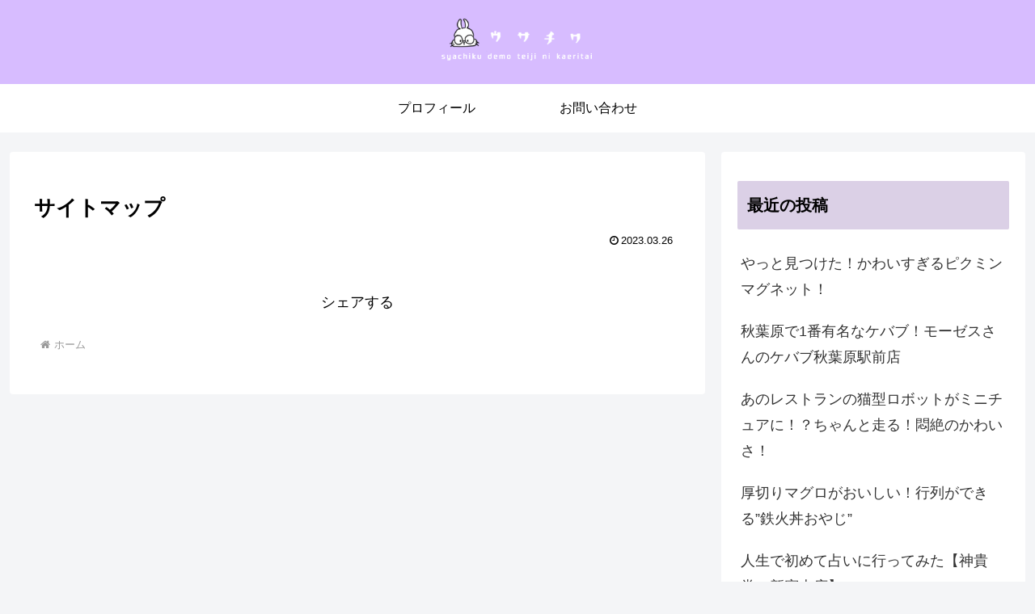

--- FILE ---
content_type: text/html; charset=utf-8
request_url: https://www.google.com/recaptcha/api2/aframe
body_size: 267
content:
<!DOCTYPE HTML><html><head><meta http-equiv="content-type" content="text/html; charset=UTF-8"></head><body><script nonce="2N3MGLd4heSbxJ7BK4vV4g">/** Anti-fraud and anti-abuse applications only. See google.com/recaptcha */ try{var clients={'sodar':'https://pagead2.googlesyndication.com/pagead/sodar?'};window.addEventListener("message",function(a){try{if(a.source===window.parent){var b=JSON.parse(a.data);var c=clients[b['id']];if(c){var d=document.createElement('img');d.src=c+b['params']+'&rc='+(localStorage.getItem("rc::a")?sessionStorage.getItem("rc::b"):"");window.document.body.appendChild(d);sessionStorage.setItem("rc::e",parseInt(sessionStorage.getItem("rc::e")||0)+1);localStorage.setItem("rc::h",'1762844321002');}}}catch(b){}});window.parent.postMessage("_grecaptcha_ready", "*");}catch(b){}</script></body></html>